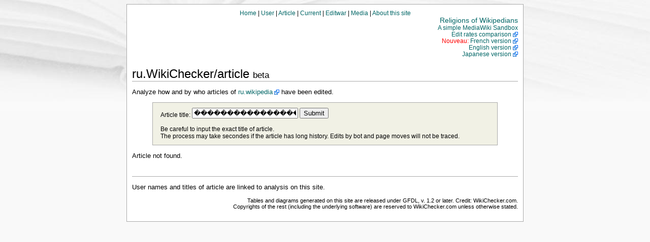

--- FILE ---
content_type: text/html; charset=UTF-8
request_url: https://ru.wikichecker.com/article/?a=%EF%BF%BD%EF%BF%BD%EF%BF%BD%EF%BF%BD%EF%BF%BD%EF%BF%BD%EF%BF%BD%EF%BF%BD%EF%BF%BD%EF%BF%BD%EF%BF%BD%EF%BF%BD%EF%BF%BD%EF%BF%BD%EF%BF%BD%EF%BF%BD%EF%BF%BD%EF%BF%BD%20%EF%BF%BD%EF%BF%BD%EF%BF%BD%EF%BF%BD%EF%BF%BD%EF%BF%BD%EF%BF%BD%EF%BF%BD%EF%BF%BD%EF%BF%BD%EF%BF%BD%EF%BF%BD%20%EF%BF%BD%EF%BF%BD%EF%BF%BD%EF%BF%BD%20%EF%BF%BD%EF%BF%BD%EF%BF%BD%EF%BF%BD%EF%BF%BD%EF%BF%BD%EF%BF%BD%EF%BF%BD-%EF%BF%BD%EF%BF%BD%EF%BF%BD%EF%BF%BD%EF%BF%BD%EF%BF%BD%EF%BF%BD%EF%BF%BD%EF%BF%BD%EF%BF%BD%EF%BF%BD%EF%BF%BD%EF%BF%BD%EF%BF%BD
body_size: 4326
content:
<!DOCTYPE html PUBLIC "-//W3C//DTD XHTML 1.0 Transitional//EN" "https://www.w3.org/TR/xhtml1/DTD/xhtml1-transitional.dtd">
<html xmlns="https://www.w3.org/1999/xhtml">
<head>
<title>WikiChecker - Article:������������������ ������������ ���� ��������-�������������� - Wikipedia</title>
<meta http-equiv="Content-Type" content="text/html; charset=utf-8" />
<meta http-equiv="Content-Style-Type" content="text/css" />
<meta http-equiv="Content-Script-Type" content="text/javascript" />
<meta name="description" content="Analyze articles of ru.wikipedia." />
<meta name="keywords" content="wikipedia, statistics, article, edit" />
<meta http-equiv="Pragma" content="no-cache" />
<meta http-equiv="Cache-Control" content="no-cache" /> 
<meta http-equiv="Expires" content="0" />
<link rel="stylesheet" type="text/css" href="https://www.wikichecker.com/style/wiki.css" />

<link rel="start" href="https://ru.wikichecker.com/" />
<script type="text/javascript" language="javascript">
<!--
function showhide(id){
	if(document.getElementById(id).style.display == "none"){
		document.getElementById(id).style.display = "block";
	}
	else{
		document.getElementById(id).style.display = "none";
	}
}
//-->
</script>
</head>
<body><div id="container">
<a name="top" id="top"></a><div align="center" style="font-size: 90%;" ><a href="https://ru.wikichecker.com" >Home</a> | <a href="https://ru.wikichecker.com/user/" >User</a> | <a href="https://ru.wikichecker.com/article/" >Article</a> | <a href="https://ru.wikichecker.com/current/" >Current</a> | <a href="https://ru.wikichecker.com/editwar/?s=10800" >Editwar</a> | 
<a href="https://ru.wikichecker.com/media/" >Media</a> | 
<a href="https://ru.wikichecker.com/about/" >About this site</a>
</div>
<div style="text-align:right;font-size: 90%;">
<span style="font-size:120%;"><a href="https://www.wikichecker.com/religion/" >Religions of Wikipedians</a></span><br /><a href="https://ajaxsb.wikichecker.com/" >A simple MediaWiki Sandbox</a><br /><a href="https://www.wikichecker.com/editrate/" class="external text" >Edit rates comparison</a><br /><span style="color:red;">Nouveau:</span> <a href="https://fr.wikichecker.com/" class="external text">French version</a><br /><a href="https://en.wikichecker.com/" class="external text">English version</a><br /><a href="https://ja.wikichecker.com/" class="external text">Japanese version</a></div>
<h1 class="firstHeading">ru.WikiChecker/article&nbsp;<small><small>beta</small></small></h1>
<p>Analyze how and by who articles of <a href="https://ru.wikipedia.org/" target="_blank" class="external text" >ru.wikipedia</a> have been edited.</p>
<blockquote class="toccolours" style="float:none; padding: 10px 15px 10px 15px;" >
<form method="get" action="./" >
Article title: <input type="text" maxlength="256" size="24" name="a" value="������������������ ������������ ���� ��������-��������������" style="vertical-align: bottom;" />
 <input type="submit" value="Submit" style="vertical-align: bottom;" /></form><br />
Be careful to input the exact title of article.<br />
The process may take secondes if the article has long history. Edits by bot and page moves will not be traced.
</blockquote>
<div id="loading_0" style="display:block;">
Loading data...<br />
</div>
<script type="text/javascript">
showhide('loading_0')
</script>
Article not found.<h2>&nbsp;</h2>
<p>User names and titles of article are linked to analysis on this site.</p>
<p style='text-align: right;'>
<small>Tables and diagrams generated on this site are released under GFDL, v. 1.2 or later. Credit: WikiChecker.com.<br/>
Copyrights of the rest (including the underlying software) are reserved to WikiChecker.com unless otherwise stated.</small></p>
</div>
<script type="text/javascript">
var gaJsHost = (("https:" == document.location.protocol) ? "https://ssl." : "https://www.");
document.write(unescape("%3Cscript src='" + gaJsHost + "google-analytics.com/ga.js' type='text/javascript'%3E%3C/script%3E"));
</script>
<script type="text/javascript">
var pageTracker = _gat._getTracker("UA-4827159-4");
pageTracker._initData();
pageTracker._trackPageview();
</script></body></html>

--- FILE ---
content_type: text/css
request_url: https://www.wikichecker.com/style/wiki.css
body_size: 9882
content:
body {
	font-size: small;
	font-family: "Gill Sans MT", "Gill Sans", "Trebuchet MS", Helvetica, sans-serif;
	background: #f9f9f9 url(headbg.jpg) 0 0 no-repeat;
	color: black;
	margin: 0;
	padding: 0;
}
iframe {
	border: none;
	margin: 0;
	padding: 0;
}
/* from  wkip.css */

/* general styles */

table {
	font-size: 100%;
	color: black;
	/* we don't want the bottom borders of <h2>s to be visible through
	   floated tables */
	background-color: white;
}
fieldset table {
	/* but keep table layouts in forms clean... */
	background: none;
}

/* small for tables and similar */
.small, .small * {
	font-size: 94%;
}
table.small {
	font-size: 100%;
}

p.notice {
	font-size: 0.6em;
	color: #006666;
}
p.right {
	text-align: right;
}

#footer p {
	color: #33cccc;
	vertical-align: middle;
}
a {
	text-decoration: none; 
}
a:link {
	color: #006666;
}
a:visited {
	color: #006666;
}
a:hover {
	color: #006666;
	background-color: #eeeeee;
	text-decoration: underline;
}
a:active {
	color: #006666;
}
a.navi {
	text-decoration: none; 
	background-color: #006666;
}
a.navi:link {
	color: #fff;
	background-color: #006666;
}
a.navi:visited {
	color: #fff;
	background-color: #006666;
}
a.navi:hover {
	color: #fff;
	background-color: #ff9900;
}
a.navi:active {
	color: #fff;
	background-color: #ff9900;
}
#container {
	background-color: #fff;
	width: 760px;
	margin-left:auto;
	margin-right:auto;
	margin-top:0.6em;
	/*margin-top:20px;*/
	border: 1px solid #aaa;
	/*padding: 1em;*/
	padding: 10px;
	position: relative;
}
#box-left {
	background-color: #fff;
	overflow:hidden;
	width:360px;
	margin-right: 10px;
	float:left;
	padding: 5px;
	/*border: 1px solid #aaa;*/
	border-right: 1px solid #aaa;
}

#box-right {
	background-color: #fff;
	overflow:hidden;
	width:360px;
	float:left;
	padding: 5px;
	/*border: 1px solid #aaa;*/
}
.box-left-feed {
	background-color: #fff;
	overflow:hidden;
	width:360px;
	margin-right: 10px;
	margin-bottom: 5px;
	float:left;
/*	padding: 5px;*/
	/*border: 1px solid #aaa;*/
	border: none;
}
.box-right-feed {
	background-color: #fff;
	overflow:hidden;
	width:360px;
	float:left;
	margin-bottom: 5px;
/*	padding: 5px;*/
	/*border: 1px solid #aaa;*/
	border: none;
}
#box-left-large {
	background-color: #fff;
	overflow:hidden;
	width:370px;
	margin-right: 10px;
	float:left;
	padding: 5px;
	/*border: 1px solid #aaa;*/
	border-right: 1px solid #aaa;
}

#box-right-small {
	background-color: #fff;
	overflow:hidden;
	width:350px;
	float:left;
	padding: 5px;
	/*border: 1px solid #aaa;*/
}
#box-left-large-2 {
	background-color: #fff;
	overflow:hidden;
	width:450px;
	margin-right: 4px;
	float:left;
	padding: 5px;
	/*border: 1px solid #aaa;*/
	border-right: none;
}

#box-right-small-2 {
	/*background-color: #F1F1E5;*/
	overflow:hidden;
	width:276px;
	float:left;
	padding: 5px;
	/*border: 1px solid #aaa;*/
	border-right: none;
}
#box-left-large-3 {
	background-color: #fff;
	overflow:hidden;
	width:450px;
	margin-right: 4px;
	float:left;
	padding: 5px;
	border-right: none;
}
#box-right-small-3 {
	overflow:hidden;
	width:276px;
	float:left;
	padding: 5px;
	border-right: none;
}
.box-left-s {
/*	background-color: #f9f9f9;*/
	overflow:hidden;
/*	width:224px;*/
	width: 29%;
	margin-right: 4px;
	float:left;
	padding: 5px;
	/*border: 1px solid #aaa;*/
	border: none;
}

.box-right-s {
/*	background-color: #f9f9f9;*/
	overflow:hidden;
/*	width:224px;*/
	width: 36%;
	float:left;
	padding: 5px;
	/*border: 1px solid #aaa;*/
	border: none;
}
.box-center-s {
/*	background-color: #f9f9f9;*/
	overflow:hidden;
/*	width:224px;*/
	width: 29%;
	margin-right: 4px;
	float:left;
	padding: 5px;
	/*border: 1px solid #aaa;*/
	border: none;
}
.box-left-reload {
	overflow:hidden;
	width: 36%;
	margin-right: 4px;
	float:left;
	padding: 5px;
	border: none;
}
.box-right-reload {
	overflow:hidden;
	width: 56%;
	float:left;
	padding: 5px;
	border: none;
}
.box-left-s-re {
/*	background-color: #f9f9f9;*/
	overflow:hidden;
/*	width:224px;*/
	width: 26%;
	margin-right: 4px;
	float:left;
	padding: 5px;
	/*border: 1px solid #aaa;*/
	border: none;
}

.box-right-s-re {
/*	background-color: #f9f9f9;*/
	overflow:hidden;
/*	width:224px;*/
	width: 33%;
	float:left;
	padding: 5px;
	/*border: 1px solid #aaa;*/
	border: none;
}
.box-center-s-re {
/*	background-color: #f9f9f9;*/
	overflow:hidden;
/*	width:224px;*/
	width: 33%;
	margin-right: 4px;
	float:left;
	padding: 5px;
	/*border: 1px solid #aaa;*/
	border: none;
}
#box-search {
	width:100%;
	text-align: center;
	margin-top: 5px;
}

#box-footer {
	width:100%;
	clear:left;
}
hr {
	height: 1px;
	color: #aaa;
	background-color: #aaa;
	border: 0;
	margin: .2em 0 .2em 0;
}

h1, h2, h3, h4, h5, h6 {
	color: black;
	background: none;
	font-weight: normal;
	margin: 0;
	padding-top: .8em;
/*	padding-bottom: .17em;*/
	padding-bottom: 0em;
	border-bottom: 1px solid #aaa;
}
h1 { font-size: 188%; }
h1 .editsection { font-size: 53%; }
h2 { font-size: 130%; }
h2 .editsection { font-size: 67%; }
h3, h4, h5, h6 {
	border-bottom: none;
	font-weight: bold;
}
h3 { font-size: 122%; }
h3 .editsection { font-size: 76%; font-weight: normal; }
h4 { font-size: 116%; }
h4 .editsection { font-size: 86%; font-weight: normal; }
h5 { font-size: 100%; }
h5 .editsection { font-weight: normal; }
h6 { font-size: 80%;  }
h6 .editsection { font-size: 125%; font-weight: normal; }

ul {
	line-height: 1.5em;
	list-style-type: square;
	margin: .3em 0 0 1.5em;
	padding: 0;
	list-style-image: url(bullet.gif);
}
ol {
	line-height: 1.5em;
	margin: .3em 0 0 3.2em;
	padding: 0;
	list-style-image: none;
}
li {
	margin-bottom: .1em;
}
dt {
	font-weight: bold;
	margin-bottom: .1em;
}
dl {
	margin-top: .2em;
	margin-bottom: .5em;
}
dd {
	line-height: 1.5em;
	margin-left: 2em;
	margin-bottom: .1em;
}


/* table standards */
table.rimage {
	float: right;
	position: relative;
	margin-left: 1em;
	margin-bottom: 1em;
	text-align: center;
}
.toccolours {
	border: 1px solid #aaa;
	background-color: #F1F1E5;
/*	background-color: #f9f9f9;*/
	padding: 5px;
	font-size: 95%;
}

/* お知らせテンプレート (Article message box, ambox) */
/* from http://ja.wikipedia.org/w/index.php?title=MediaWiki:Common.css&usemsgcache=yes&action=raw&ctype=text/css&smaxage=2678400 */
table.ambox {
  margin: 0 10%;                         /* Will not overlap with other elements */
  border-collapse: collapse; 
  background: #fbfbfb; 
  border: 1px solid #aaa; 
  border-left: 10px solid #1e90ff;       /* 初期値: 「お知らせ」の青 */
  font-size: 90%;
}
table.ambox th.ambox-text, table.ambox td.ambox-text {      /* メッセージ本体のセル */
  padding: 0.25em 0.5em;              /* 左右に 0.5em ずつのパディング */
  width: 100%;                        /* 全テンプレートでテキスト量にかかわらず同サイズに */
}
table.ambox td.ambox-image {          /* 左側の画像セル */
  padding: 2px 0px 2px 0.5em;         /* 左に 0.5em, 右に 0px のパディング */
  text-align: center; 
}
table.ambox td.ambox-imageright {     /* 右側の画像セル */
  padding: 2px 4px 2px 0px;           /* 左に 0px , 右に 4px のパディング */
  text-align: center; 
}
table.ambox-notice {
  border-left: 10px solid #1e90ff;       /* 青 */
/* border-right: 10px solid #1e90ff; */  /* If you want two blue bars */
}
table.ambox-delete,
table.ambox-serious {
  border-left: 10px solid #b22222;       /* 赤 */
}
table.ambox-content {
  border-left: 10px solid #f28500;       /* 橙 */
}
table.ambox-style {
  border-left: 10px solid #f4c430;       /* 黄 */
}
table.ambox-merge {
  border-left: 10px solid #9932cc;       /* 紫 */
}
table.ambox-protection {
  border-left: 10px solid #bba;          /* 灰色 */
}
table.ambox.ambox-mini {                 /* small floating box variant */
    float: right;
    clear: right;
    margin: 0 0 0 1em;
    width: 272px;
    border-left: 1px solid #aaa;
    line-height: 1.2;
    font-size: smaller;
}
/* ambox - 以下、日本語版の独自拡張 */
table.ambox div.ambox-imagecontainer {   /* 画像セル内の画像表示領域 */
  width: 52px;
}
table.ambox.ambox-section {              /* 節用メッセージボックス */
  margin: 0;                             /* マージンを取らない */
  font-size: 80%;
}
table.ambox.ambox-section div.ambox-imagecontainer {
  width: 30px;
}
table.ambox.ambox-section th.ambox-text,
table.ambox.ambox-section td.ambox-text {
  padding: 0.1em 0.3em;
}

table.window {
	font-size: 90%;
	background-color: #F1F1E5;
	border-spacing: 0;
	border: 0;
	width: 100%;
	margin: auto;
	padding: 5px;
}
tr.stat_a  {
	background-color: #fff;
	border: none;
}
tr.stat_b  {
	background-color: #F1F1E5;
	border: none;
}
 td.stat {
	border: none;
	text-align: left;
	padding: 2px;
}
td.number {
	font-size: 110%;
	text-align: right;
	font-weight: bold;
	padding: 2px;
}

/*
** keep the whitespace in front of the ^=, hides rule from konqueror
** this is css3, the validator doesn't like it when validating as css2
*/
a.external,
#container a[href ^="gopher://"] {
	background: url(external.png) center right no-repeat;
	padding-right: 13px;
}
a.external:hover {
	background:  #eeeeee url(external.png) center right no-repeat;
	padding-right: 13px;
}

#lang {
	position: absolute;
	top: 0;
	right: 0;
	margin: 0;
	width: 10em;
	overflow: visible;
	background: none;
	/*border: 1px solid #aaa;*/
	font-size: 80%;
}
#lang ul {
	margin-right: 0;
	list-style:none;
}
#lang li {
	padding-right:0.2em;
	padding-left:0.2em;
	margin-left:0.2em;
	float: left;
}
#lang a {
	background-color: #ccc;
	color: #fff;
	padding:0.2em;
	float: left;
	text-decoration: none; 
}
#lang a:hover {
	background-color: #666;
	color: #fff;
}
#search {
	border: 3px solid #f0f0f0;
	background-color: #F1F1E5;
/*	background-color: #f9f9f9;*/
	text-align: left;
	padding: 1.0em;
	margin: auto;
}
textarea {
	border: 3px solid #e6e6e6;
	font-family: "Gill Sans MT", "Gill Sans", "Trebuchet MS", Helvetica, sans-serif;
}
